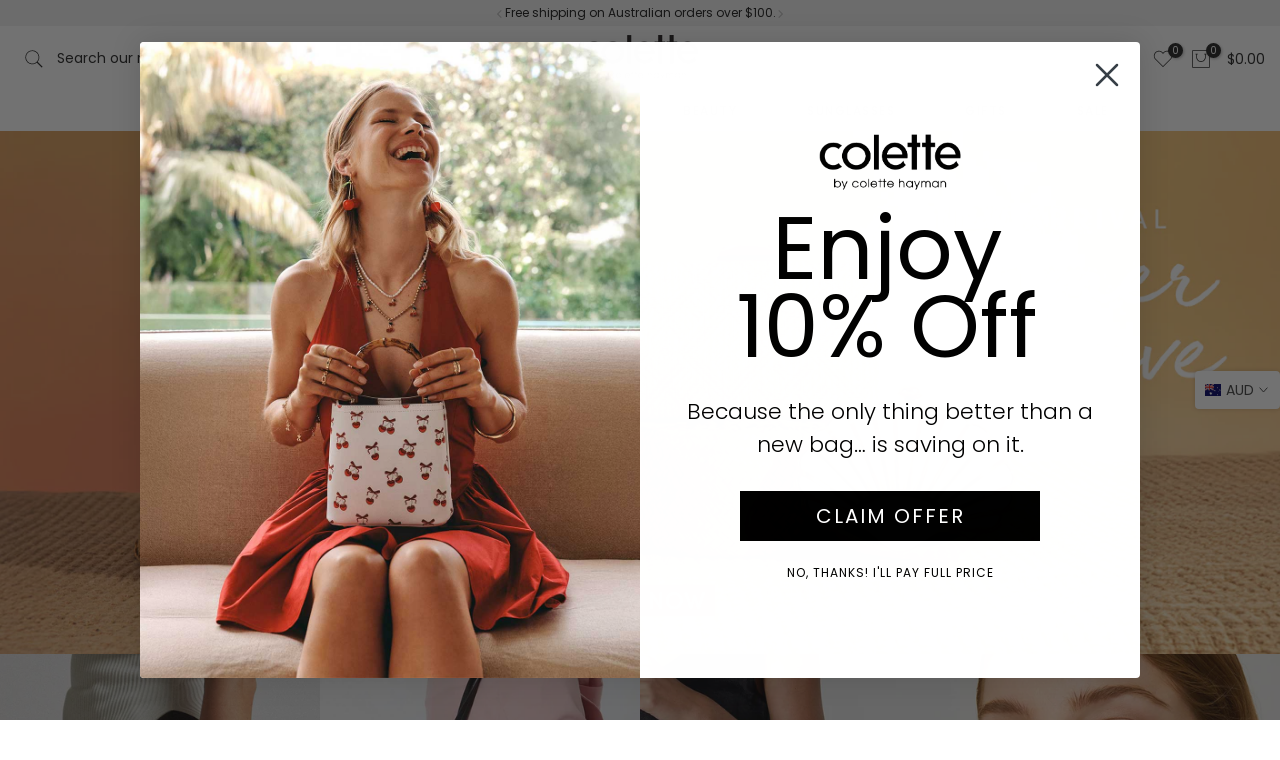

--- FILE ---
content_type: text/html; charset=utf-8
request_url: https://www.colettehayman.com.au/?section_id=search-hidden
body_size: 3111
content:
<div id="shopify-section-search-hidden" class="shopify-section"><link rel="stylesheet" href="//www.colettehayman.com.au/cdn/shop/t/371/assets/t4s-collection-products.css?v=44222880557398609701761539459" media="all">
<div class="t4s-drawer__header">
   <span class="t4s_as_title" aria-hidden="false">Search Our Site</span>
   <button class="t4s-drawer__close" data-drawer-close aria-label="Close Search"><svg class="t4s-iconsvg-close" role="presentation" viewBox="0 0 16 14"><path d="M15 0L1 14m14 0L1 0" stroke="currentColor" fill="none" fill-rule="evenodd"></path></svg></button>
</div>
<form data-frm-search action="/search" method="get" class="t4s-mini-search__frm t4s-pr" role="search">
   <input type="hidden" name="type" value="product">
   <input type="hidden" name="options[unavailable_products]" value="last">
   <input type="hidden" name="options[prefix]" value="last"><div class="t4s-mini-search__btns t4s-pr t4s-oh">
      <input data-input-search class="t4s-mini-search__input" autocomplete="off" type="text" name="q" placeholder="Search">
      <button data-submit-search class="t4s-mini-search__submit t4s-btn-loading__svg" type="submit">
         <svg class="t4s-btn-op0" viewBox="0 0 18 19" width="16"><path fill-rule="evenodd" clip-rule="evenodd" d="M11.03 11.68A5.784 5.784 0 112.85 3.5a5.784 5.784 0 018.18 8.18zm.26 1.12a6.78 6.78 0 11.72-.7l5.4 5.4a.5.5 0 11-.71.7l-5.41-5.4z" fill="currentColor"></path></svg>
         <div class="t4s-loading__spinner t4s-dn">
            <svg width="16" height="16" aria-hidden="true" focusable="false" role="presentation" class="t4s-svg__spinner" viewBox="0 0 66 66" xmlns="http://www.w3.org/2000/svg"><circle class="t4s-path" fill="none" stroke-width="6" cx="33" cy="33" r="30"></circle></svg>
         </div>
      </button>
   </div></form><div data-title-search class="t4s-mini-search__title">Need some inspiration?</div><div class="t4s-drawer__content">
   <div class="t4s-drawer__main">
      <div data-t4s-scroll-me class="t4s-drawer__scroll t4s-current-scrollbar t4s-pr-search__wrap"><div data-skeleton-search class="t4s-skeleton_wrap t4s-dn">
                 <div class="t4s-skeleton_content t4s-row t4s-row-cols-2 t4s-justify-content-center t4s-gx-lg-30 t4s-gy-lg-30 t4s-gx-md-20 t4s-gy-md-20 t4s-gx-10 t4s-gy-20"><div class="t4s-col-item t4s-col-auto">
                             <div class="t4s-row">
                                 <div class="t4s-col-12 t4s-col-item">
                                     <div class="t4s-skeleton_img"></div>
                                 </div>
                                 <div class="t4s-col-12 t4s-col-item">
                                     <div class="t4s-skeleton-txt_wrap">
                                         <div class="t4s-skeleton_txt1"></div>
                                         <div class="t4s-skeleton_txt2"></div>
                                     </div>
                                 </div>
                             </div>
                         </div><div class="t4s-col-item t4s-col-auto">
                             <div class="t4s-row">
                                 <div class="t4s-col-12 t4s-col-item">
                                     <div class="t4s-skeleton_img"></div>
                                 </div>
                                 <div class="t4s-col-12 t4s-col-item">
                                     <div class="t4s-skeleton-txt_wrap">
                                         <div class="t4s-skeleton_txt1"></div>
                                         <div class="t4s-skeleton_txt2"></div>
                                     </div>
                                 </div>
                             </div>
                         </div><div class="t4s-col-item t4s-col-auto">
                             <div class="t4s-row">
                                 <div class="t4s-col-12 t4s-col-item">
                                     <div class="t4s-skeleton_img"></div>
                                 </div>
                                 <div class="t4s-col-12 t4s-col-item">
                                     <div class="t4s-skeleton-txt_wrap">
                                         <div class="t4s-skeleton_txt1"></div>
                                         <div class="t4s-skeleton_txt2"></div>
                                     </div>
                                 </div>
                             </div>
                         </div><div class="t4s-col-item t4s-col-auto">
                             <div class="t4s-row">
                                 <div class="t4s-col-12 t4s-col-item">
                                     <div class="t4s-skeleton_img"></div>
                                 </div>
                                 <div class="t4s-col-12 t4s-col-item">
                                     <div class="t4s-skeleton-txt_wrap">
                                         <div class="t4s-skeleton_txt1"></div>
                                         <div class="t4s-skeleton_txt2"></div>
                                     </div>
                                 </div>
                             </div>
                         </div></div>
             </div>
             <div data-results-search class="t4s-row t4s-row-cols-2 t4s-justify-content-center t4s-gx-lg-30 t4s-gy-lg-30 t4s-gx-md-20 t4s-gy-md-20 t4s-gx-10 t4s-gy-20 t4s-mini-search__content t4s_ratioadapt"><div class="t4s-col-item t4s-col-auto t4s-search-fullwidth__item">
	<div class="t4s-row">
		<div class="t4s-col-12 t4s-col-item">
			<div class="t4s-search-fullwidth__image"><a class="t4s-d-block t4s-pr t4s-oh t4s_ratio t4s-bg-11" href="/products/black-megan-quilted-tote-bag-603239" style="background: url(//www.colettehayman.com.au/cdn/shop/products/black-megan-quilted-tote-bag-28408909201480.jpg?v=1635221601&width=1);--aspect-ratioapt: 0.8">
						<img class="lazyloadt4s" data-src="//www.colettehayman.com.au/cdn/shop/products/black-megan-quilted-tote-bag-28408909201480.jpg?v=1635221601&width=1" data-widths="[100,200,400,600,700,800,900,1000,1200,1400,1600]" data-optimumx="2" data-sizes="auto" src="[data-uri]" width="1600" height="2000" alt="Black Megan Quilted Tote Bag | Tote Bags">
					</a></div>
		</div>
		<div class="t4s-col-12 t4s-col-item">
			<div class="t4s-search-fullwidth__info">
				<a href="/products/black-megan-quilted-tote-bag-603239" class="t4s-d-block t4s-widget__pr-title">Black Megan Quilted Tote Bag</a><div class="t4s-widget__pr-price"data-pr-price data-product-price><span class=money>$79.99</span>
</div></div>
		</div>
	</div>
</div>

 <div class="t4s-col-item t4s-col-auto t4s-search-fullwidth__item">
	<div class="t4s-row">
		<div class="t4s-col-12 t4s-col-item">
			<div class="t4s-search-fullwidth__image"><a class="t4s-d-block t4s-pr t4s-oh t4s_ratio t4s-bg-11" href="/products/ivory-eboni-quilted-crossbody-bag-618227" style="background: url(//www.colettehayman.com.au/cdn/shop/products/ivory-eboni-quilted-crossbody-bag-28300929368136.jpg?v=1630992336&width=1);--aspect-ratioapt: 0.8">
						<img class="lazyloadt4s" data-src="//www.colettehayman.com.au/cdn/shop/products/ivory-eboni-quilted-crossbody-bag-28300929368136.jpg?v=1630992336&width=1" data-widths="[100,200,400,600,700,800,900,1000,1200,1400,1600]" data-optimumx="2" data-sizes="auto" src="[data-uri]" width="1600" height="2000" alt="Ivory Eboni Quilted Crossbody Bag | Crossbody Bags">
					</a></div>
		</div>
		<div class="t4s-col-12 t4s-col-item">
			<div class="t4s-search-fullwidth__info">
				<a href="/products/ivory-eboni-quilted-crossbody-bag-618227" class="t4s-d-block t4s-widget__pr-title">Ivory Eboni Quilted Crossbody Bag</a><div class="t4s-widget__pr-price"data-pr-price data-product-price><span class=money>$49.99</span>
</div></div>
		</div>
	</div>
</div>

 <div class="t4s-col-item t4s-col-auto t4s-search-fullwidth__item">
	<div class="t4s-row">
		<div class="t4s-col-12 t4s-col-item">
			<div class="t4s-search-fullwidth__image"><a class="t4s-d-block t4s-pr t4s-oh t4s_ratio t4s-bg-11" href="/products/taupe-eboni-quilted-crossbody-bag-643532" style="background: url(//www.colettehayman.com.au/cdn/shop/files/taupe-eboni-quilted-crossbody-bag-30132526776392.jpg?v=1703053326&width=1);--aspect-ratioapt: 0.8">
						<img class="lazyloadt4s" data-src="//www.colettehayman.com.au/cdn/shop/files/taupe-eboni-quilted-crossbody-bag-30132526776392.jpg?v=1703053326&width=1" data-widths="[100,200,400,600,700,800,900,1000,1200,1400,1600]" data-optimumx="2" data-sizes="auto" src="[data-uri]" width="1600" height="2000" alt="Colette by Colette Hayman Taupe Eboni Quilted Crossbody Bag">
					</a></div>
		</div>
		<div class="t4s-col-12 t4s-col-item">
			<div class="t4s-search-fullwidth__info">
				<a href="/products/taupe-eboni-quilted-crossbody-bag-643532" class="t4s-d-block t4s-widget__pr-title">Taupe Eboni Quilted Crossbody Bag</a><div class="t4s-widget__pr-price"data-pr-price data-product-price><span class=money>$49.99</span>
</div></div>
		</div>
	</div>
</div>

 <div class="t4s-col-item t4s-col-auto t4s-search-fullwidth__item">
	<div class="t4s-row">
		<div class="t4s-col-12 t4s-col-item">
			<div class="t4s-search-fullwidth__image"><a class="t4s-d-block t4s-pr t4s-oh t4s_ratio t4s-bg-11" href="/products/ivory-eboni-quilted-crossbody-bag-640960" style="background: url(//www.colettehayman.com.au/cdn/shop/files/ivory-eboni-quilted-crossbody-bag-29784276664392.jpg?v=1687319532&width=1);--aspect-ratioapt: 0.8">
						<img class="lazyloadt4s" data-src="//www.colettehayman.com.au/cdn/shop/files/ivory-eboni-quilted-crossbody-bag-29784276664392.jpg?v=1687319532&width=1" data-widths="[100,200,400,600,700,800,900,1000,1200,1400,1600]" data-optimumx="2" data-sizes="auto" src="[data-uri]" width="1600" height="2000" alt="Colette by Colette Hayman Ivory Eboni Quilted Crossbody Bag">
					</a></div>
		</div>
		<div class="t4s-col-12 t4s-col-item">
			<div class="t4s-search-fullwidth__info">
				<a href="/products/ivory-eboni-quilted-crossbody-bag-640960" class="t4s-d-block t4s-widget__pr-title">Ivory Eboni Quilted Crossbody Bag</a><div class="t4s-widget__pr-price"data-pr-price data-product-price><span class=money>$59.99</span>
</div></div>
		</div>
	</div>
</div>

 <div class="t4s-col-item t4s-col-auto t4s-search-fullwidth__item">
	<div class="t4s-row">
		<div class="t4s-col-12 t4s-col-item">
			<div class="t4s-search-fullwidth__image"><a class="t4s-d-block t4s-pr t4s-oh t4s_ratio t4s-bg-11" href="/products/berry-asma-buckle-quilt-top-handle-650477" style="background: url(//www.colettehayman.com.au/cdn/shop/files/650477-1.jpg?v=1762400155&width=1);--aspect-ratioapt: 0.8">
						<img class="lazyloadt4s" data-src="//www.colettehayman.com.au/cdn/shop/files/650477-1.jpg?v=1762400155&width=1" data-widths="[100,200,400,600,700,800,900,1000,1200,1400,1600]" data-optimumx="2" data-sizes="auto" src="[data-uri]" width="1600" height="2000" alt="Berry Asma Buckle Quilt Top Handle">
					</a></div>
		</div>
		<div class="t4s-col-12 t4s-col-item">
			<div class="t4s-search-fullwidth__info">
				<a href="/products/berry-asma-buckle-quilt-top-handle-650477" class="t4s-d-block t4s-widget__pr-title">Berry Asma Buckle Quilt Top Handle</a><div class="t4s-widget__pr-price"data-pr-price data-product-price><span class=money>$69.99</span>
</div></div>
		</div>
	</div>
</div>

 <div class="t4s-col-item t4s-col-auto t4s-search-fullwidth__item">
	<div class="t4s-row">
		<div class="t4s-col-12 t4s-col-item">
			<div class="t4s-search-fullwidth__image"><a class="t4s-d-block t4s-pr t4s-oh t4s_ratio t4s-bg-11" href="/products/print-peta-embroidery-wristlet-650499" style="background: url(//www.colettehayman.com.au/cdn/shop/files/650499-1.jpg?v=1762400442&width=1);--aspect-ratioapt: 0.8">
						<img class="lazyloadt4s" data-src="//www.colettehayman.com.au/cdn/shop/files/650499-1.jpg?v=1762400442&width=1" data-widths="[100,200,400,600,700,800,900,1000,1200,1400,1600]" data-optimumx="2" data-sizes="auto" src="[data-uri]" width="1600" height="2000" alt="Print Peta Embroidery Wristlet">
					</a></div>
		</div>
		<div class="t4s-col-12 t4s-col-item">
			<div class="t4s-search-fullwidth__info">
				<a href="/products/print-peta-embroidery-wristlet-650499" class="t4s-d-block t4s-widget__pr-title">Print Peta Embroidery Wristlet</a><div class="t4s-widget__pr-price"data-pr-price data-product-price><span class=money>$39.99</span>
</div></div>
		</div>
	</div>
</div>

 <div class="t4s-col-item t4s-col-auto t4s-search-fullwidth__item">
	<div class="t4s-row">
		<div class="t4s-col-12 t4s-col-item">
			<div class="t4s-search-fullwidth__image"><a class="t4s-d-block t4s-pr t4s-oh t4s_ratio t4s-bg-11" href="/products/grey-malia-quilt-crossbody-650476" style="background: url(//www.colettehayman.com.au/cdn/shop/files/650476-1.jpg?v=1762400113&width=1);--aspect-ratioapt: 0.8">
						<img class="lazyloadt4s" data-src="//www.colettehayman.com.au/cdn/shop/files/650476-1.jpg?v=1762400113&width=1" data-widths="[100,200,400,600,700,800,900,1000,1200,1400,1600]" data-optimumx="2" data-sizes="auto" src="[data-uri]" width="1600" height="2000" alt="Grey Malia Quilt Crossbody">
					</a></div>
		</div>
		<div class="t4s-col-12 t4s-col-item">
			<div class="t4s-search-fullwidth__info">
				<a href="/products/grey-malia-quilt-crossbody-650476" class="t4s-d-block t4s-widget__pr-title">Grey Malia Quilt Crossbody</a><div class="t4s-widget__pr-price"data-pr-price data-product-price><span class=money>$59.99</span>
</div></div>
		</div>
	</div>
</div>

 <div class="t4s-col-item t4s-col-auto t4s-search-fullwidth__item">
	<div class="t4s-row">
		<div class="t4s-col-12 t4s-col-item">
			<div class="t4s-search-fullwidth__image"><a class="t4s-d-block t4s-pr t4s-oh t4s_ratio t4s-bg-11" href="/products/ivory-asma-buckle-quilt-top-handle-650478" style="background: url(//www.colettehayman.com.au/cdn/shop/files/650478-1.jpg?v=1762400183&width=1);--aspect-ratioapt: 0.8">
						<img class="lazyloadt4s" data-src="//www.colettehayman.com.au/cdn/shop/files/650478-1.jpg?v=1762400183&width=1" data-widths="[100,200,400,600,700,800,900,1000,1200,1400,1600]" data-optimumx="2" data-sizes="auto" src="[data-uri]" width="1600" height="2000" alt="Ivory Asma Buckle Quilt Top Handle">
					</a></div>
		</div>
		<div class="t4s-col-12 t4s-col-item">
			<div class="t4s-search-fullwidth__info">
				<a href="/products/ivory-asma-buckle-quilt-top-handle-650478" class="t4s-d-block t4s-widget__pr-title">Ivory Asma Buckle Quilt Top Handle</a><div class="t4s-widget__pr-price"data-pr-price data-product-price><span class=money>$69.99</span>
</div></div>
		</div>
	</div>
</div>

 <div class="t4s-col-item t4s-col-auto t4s-search-fullwidth__item">
	<div class="t4s-row">
		<div class="t4s-col-12 t4s-col-item">
			<div class="t4s-search-fullwidth__image"><a class="t4s-d-block t4s-pr t4s-oh t4s_ratio t4s-bg-11" href="/products/berry-zara-slouch-quilt-tote-650473" style="background: url(//www.colettehayman.com.au/cdn/shop/files/650473-1.jpg?v=1762399467&width=1);--aspect-ratioapt: 0.8">
						<img class="lazyloadt4s" data-src="//www.colettehayman.com.au/cdn/shop/files/650473-1.jpg?v=1762399467&width=1" data-widths="[100,200,400,600,700,800,900,1000,1200,1400,1600]" data-optimumx="2" data-sizes="auto" src="[data-uri]" width="1600" height="2000" alt="Berry Zara Slouch Quilt Tote">
					</a></div>
		</div>
		<div class="t4s-col-12 t4s-col-item">
			<div class="t4s-search-fullwidth__info">
				<a href="/products/berry-zara-slouch-quilt-tote-650473" class="t4s-d-block t4s-widget__pr-title">Berry Zara Slouch Quilt Tote</a><div class="t4s-widget__pr-price"data-pr-price data-product-price><span class=money>$79.99</span>
</div></div>
		</div>
	</div>
</div>

 <div class="t4s-col-item t4s-col-auto t4s-search-fullwidth__item">
	<div class="t4s-row">
		<div class="t4s-col-12 t4s-col-item">
			<div class="t4s-search-fullwidth__image"><a class="t4s-d-block t4s-pr t4s-oh t4s_ratio t4s-bg-11" href="/products/red-zion-quilt-crossbody-bag-650010" style="background: url(//www.colettehayman.com.au/cdn/shop/files/650010-1.jpg?v=1759977847&width=1);--aspect-ratioapt: 0.8">
						<img class="lazyloadt4s" data-src="//www.colettehayman.com.au/cdn/shop/files/650010-1.jpg?v=1759977847&width=1" data-widths="[100,200,400,600,700,800,900,1000,1200,1400,1600]" data-optimumx="2" data-sizes="auto" src="[data-uri]" width="1600" height="2000" alt="Red Zion Quilt Crossbody Bag">
					</a></div>
		</div>
		<div class="t4s-col-12 t4s-col-item">
			<div class="t4s-search-fullwidth__info">
				<a href="/products/red-zion-quilt-crossbody-bag-650010" class="t4s-d-block t4s-widget__pr-title">Red Zion Quilt Crossbody Bag</a><div class="t4s-widget__pr-price"data-pr-price data-product-price><span class=money>$59.99</span>
</div></div>
		</div>
	</div>
</div>

 <div class="t4s-col-item t4s-col-auto t4s-search-fullwidth__item">
	<div class="t4s-row">
		<div class="t4s-col-12 t4s-col-item">
			<div class="t4s-search-fullwidth__image"><a class="t4s-d-block t4s-pr t4s-oh t4s_ratio t4s-bg-11" href="/products/berry-malia-quilt-crossbody-650475" style="background: url(//www.colettehayman.com.au/cdn/shop/files/650475-1.jpg?v=1762400073&width=1);--aspect-ratioapt: 0.8">
						<img class="lazyloadt4s" data-src="//www.colettehayman.com.au/cdn/shop/files/650475-1.jpg?v=1762400073&width=1" data-widths="[100,200,400,600,700,800,900,1000,1200,1400,1600]" data-optimumx="2" data-sizes="auto" src="[data-uri]" width="1600" height="2000" alt="Berry Malia Quilt Crossbody">
					</a></div>
		</div>
		<div class="t4s-col-12 t4s-col-item">
			<div class="t4s-search-fullwidth__info">
				<a href="/products/berry-malia-quilt-crossbody-650475" class="t4s-d-block t4s-widget__pr-title">Berry Malia Quilt Crossbody</a><div class="t4s-widget__pr-price"data-pr-price data-product-price><span class=money>$59.99</span>
</div></div>
		</div>
	</div>
</div>

 <div class="t4s-col-item t4s-col-auto t4s-search-fullwidth__item">
	<div class="t4s-row">
		<div class="t4s-col-12 t4s-col-item">
			<div class="t4s-search-fullwidth__image"><a class="t4s-d-block t4s-pr t4s-oh t4s_ratio t4s-bg-11" href="/products/berry-greta-quilt-wallet-650484" style="background: url(//www.colettehayman.com.au/cdn/shop/files/650484-1.jpg?v=1762483941&width=1);--aspect-ratioapt: 0.8">
						<img class="lazyloadt4s" data-src="//www.colettehayman.com.au/cdn/shop/files/650484-1.jpg?v=1762483941&width=1" data-widths="[100,200,400,600,700,800,900,1000,1200,1400,1600]" data-optimumx="2" data-sizes="auto" src="[data-uri]" width="1600" height="2000" alt="Berry Greta Quilt Wallet">
					</a></div>
		</div>
		<div class="t4s-col-12 t4s-col-item">
			<div class="t4s-search-fullwidth__info">
				<a href="/products/berry-greta-quilt-wallet-650484" class="t4s-d-block t4s-widget__pr-title">Berry Greta Quilt Wallet</a><div class="t4s-widget__pr-price"data-pr-price data-product-price><span class=money>$34.99</span>
</div></div>
		</div>
	</div>
</div>

 <div class="t4s-col-item t4s-col-auto t4s-search-fullwidth__item">
	<div class="t4s-row">
		<div class="t4s-col-12 t4s-col-item">
			<div class="t4s-search-fullwidth__image"><a class="t4s-d-block t4s-pr t4s-oh t4s_ratio t4s-bg-11" href="/products/grey-greta-quilt-wallet-650485" style="background: url(//www.colettehayman.com.au/cdn/shop/files/650485-1.jpg?v=1762484626&width=1);--aspect-ratioapt: 0.8">
						<img class="lazyloadt4s" data-src="//www.colettehayman.com.au/cdn/shop/files/650485-1.jpg?v=1762484626&width=1" data-widths="[100,200,400,600,700,800,900,1000,1200,1400,1600]" data-optimumx="2" data-sizes="auto" src="[data-uri]" width="1600" height="2000" alt="Grey Greta Quilt Wallet">
					</a></div>
		</div>
		<div class="t4s-col-12 t4s-col-item">
			<div class="t4s-search-fullwidth__info">
				<a href="/products/grey-greta-quilt-wallet-650485" class="t4s-d-block t4s-widget__pr-title">Grey Greta Quilt Wallet</a><div class="t4s-widget__pr-price"data-pr-price data-product-price><span class=money>$34.99</span>
</div></div>
		</div>
	</div>
</div>

 <div class="t4s-col-item t4s-col-auto t4s-search-fullwidth__item">
	<div class="t4s-row">
		<div class="t4s-col-12 t4s-col-item">
			<div class="t4s-search-fullwidth__image"><a class="t4s-d-block t4s-pr t4s-oh t4s_ratio t4s-bg-11" href="/products/berry-gina-quilt-crossbody-650465" style="background: url(//www.colettehayman.com.au/cdn/shop/files/650465-1.jpg?v=1762398609&width=1);--aspect-ratioapt: 0.8">
						<img class="lazyloadt4s" data-src="//www.colettehayman.com.au/cdn/shop/files/650465-1.jpg?v=1762398609&width=1" data-widths="[100,200,400,600,700,800,900,1000,1200,1400,1600]" data-optimumx="2" data-sizes="auto" src="[data-uri]" width="1600" height="2000" alt="Berry Gina Quilt Crossbody">
					</a></div>
		</div>
		<div class="t4s-col-12 t4s-col-item">
			<div class="t4s-search-fullwidth__info">
				<a href="/products/berry-gina-quilt-crossbody-650465" class="t4s-d-block t4s-widget__pr-title">Berry Gina Quilt Crossbody</a><div class="t4s-widget__pr-price"data-pr-price data-product-price><span class=money>$89.99</span>
</div></div>
		</div>
	</div>
</div>

 <div class="t4s-col-item t4s-col-auto t4s-search-fullwidth__item">
	<div class="t4s-row">
		<div class="t4s-col-12 t4s-col-item">
			<div class="t4s-search-fullwidth__image"><a class="t4s-d-block t4s-pr t4s-oh t4s_ratio t4s-bg-11" href="/products/grey-gina-quilt-crossbody-650466" style="background: url(//www.colettehayman.com.au/cdn/shop/files/650466-1_d1f48918-d0ff-4de4-941b-cf9d80f86e70.jpg?v=1762407563&width=1);--aspect-ratioapt: 0.8">
						<img class="lazyloadt4s" data-src="//www.colettehayman.com.au/cdn/shop/files/650466-1_d1f48918-d0ff-4de4-941b-cf9d80f86e70.jpg?v=1762407563&width=1" data-widths="[100,200,400,600,700,800,900,1000,1200,1400,1600]" data-optimumx="2" data-sizes="auto" src="[data-uri]" width="768" height="960" alt="Grey Gina Quilt Crossbody">
					</a></div>
		</div>
		<div class="t4s-col-12 t4s-col-item">
			<div class="t4s-search-fullwidth__info">
				<a href="/products/grey-gina-quilt-crossbody-650466" class="t4s-d-block t4s-widget__pr-title">Grey Gina Quilt Crossbody</a><div class="t4s-widget__pr-price"data-pr-price data-product-price><span class=money>$89.99</span>
</div></div>
		</div>
	</div>
</div>

 <div class="t4s-col-item t4s-col-auto t4s-search-fullwidth__item">
	<div class="t4s-row">
		<div class="t4s-col-12 t4s-col-item">
			<div class="t4s-search-fullwidth__image"><a class="t4s-d-block t4s-pr t4s-oh t4s_ratio t4s-bg-11" href="/products/grey-zara-slouch-quilt-tote-650474" style="background: url(//www.colettehayman.com.au/cdn/shop/files/650474-5_32ccba04-2e4d-4fd4-9c6c-f00c0041b955.jpg?v=1762405797&width=1);--aspect-ratioapt: 0.8">
						<img class="lazyloadt4s" data-src="//www.colettehayman.com.au/cdn/shop/files/650474-5_32ccba04-2e4d-4fd4-9c6c-f00c0041b955.jpg?v=1762405797&width=1" data-widths="[100,200,400,600,700,800,900,1000,1200,1400,1600]" data-optimumx="2" data-sizes="auto" src="[data-uri]" width="1600" height="2000" alt="Grey Zara Slouch Quilt Tote">
					</a></div>
		</div>
		<div class="t4s-col-12 t4s-col-item">
			<div class="t4s-search-fullwidth__info">
				<a href="/products/grey-zara-slouch-quilt-tote-650474" class="t4s-d-block t4s-widget__pr-title">Grey Zara Slouch Quilt Tote</a><div class="t4s-widget__pr-price"data-pr-price data-product-price><span class=money>$79.99</span>
</div></div>
		</div>
	</div>
</div>

 </div></div>
   </div><div data-viewAll-search class="t4s-drawer__bottom">
            <a href="/collections/bags" class="t4s-mini-search__viewAll t4s-d-block">View All <svg width="16" xmlns="http://www.w3.org/2000/svg" viewBox="0 0 32 32"><path d="M 18.71875 6.78125 L 17.28125 8.21875 L 24.0625 15 L 4 15 L 4 17 L 24.0625 17 L 17.28125 23.78125 L 18.71875 25.21875 L 27.21875 16.71875 L 27.90625 16 L 27.21875 15.28125 Z"/></svg></a>
         </div></div></div>

--- FILE ---
content_type: text/css
request_url: https://www.colettehayman.com.au/cdn/shop/t/371/assets/t4s-slideshow.css?v=23583139212522822831761539486
body_size: -288
content:
.t4s-content-wrap.t4s-container{margin:0 auto;left:0;right:0}.t4s-slideshow-item{background-color:var(--slide-bg-color)}.t4s-slideshow-inner>a:after{content:"";position:absolute;top:0;left:0;width:100%;height:100%;pointer-events:none;background-color:var(--bg-overlay)}.t4s-slide__zoom-out{transform:scale(1.2);transition:4s}.is-selected .t4s-slide__zoom-out.lazyloadt4sed{transform:scale(1)}.t4s-slide__zoom-in{transform:scale(1);transition:4s}.is-selected .t4s-slide__zoom-in.lazyloadt4sNative,.is-selected .t4s-slide__zoom-in.lazyloadt4sed{transform:scale(1.2)}.t4s-slide__move-to-left{transform:translate(200px);opacity:0;transition:none}.is-selected .t4s-slide__move-to-left.lazyloadt4sNative,.is-selected .t4s-slide__move-to-left.lazyloadt4sed{opacity:1;transform:translate(0);transition:.5s}.t4s-slide__move-to-right{transform:translate(-200px);opacity:0;transition:none}.is-selected .t4s-slide__move-to-right.lazyloadt4sNative,.is-selected .t4s-slide__move-to-right.lazyloadt4sed{opacity:1;transform:translate(0);transition:.5s}.t4s-slide__move-to-top{transform:translateY(200px);opacity:0;transition:none}.is-selected .t4s-slide__move-to-top.lazyloadt4sNative,.is-selected .t4s-slide__move-to-top.lazyloadt4sed{opacity:1;transform:translateY(0);transition:.5s}.t4s-slide__move-to-bottom{transform:translateY(-200px);opacity:0;transition:none}.is-selected .t4s-slide__move-to-bottom.lazyloadt4sNative,.is-selected .t4s-slide__move-to-bottom.lazyloadt4sed{opacity:1;transform:translateY(0);transition:.5s}.t4s-slideshow .flickityt4s-page-dots{position:absolute;bottom:10px}.t4s-slideshow.t4s-flicky-slider.t4s-dots-style-br-outline .flickityt4s-page-dots,.t4s-slideshow.t4s-flicky-slider.t4s-dots-style-br-outline2 .flickityt4s-page-dots{bottom:20px}@media (min-width: 768px){.t4s-slideshow .flickityt4s-page-dots{bottom:20px}.t4s-slideshow.t4s-flicky-slider.t4s-dots-style-br-outline .flickityt4s-page-dots,.t4s-slideshow.t4s-flicky-slider.t4s-dots-style-br-outline2 .flickityt4s-page-dots{bottom:40px}}
/*# sourceMappingURL=/cdn/shop/t/371/assets/t4s-slideshow.css.map?v=23583139212522822831761539486 */


--- FILE ---
content_type: text/javascript
request_url: https://www.colettehayman.com.au/cdn/shop/t/371/assets/colette.js?v=27285835612092960791761539413
body_size: 6119
content:
!function(t){var e={};function n(r){if(e[r])return e[r].exports;var o=e[r]={i:r,l:!1,exports:{}};return t[r].call(o.exports,o,o.exports,n),o.l=!0,o.exports}n.m=t,n.c=e,n.d=function(t,e,r){n.o(t,e)||Object.defineProperty(t,e,{enumerable:!0,get:r})},n.r=function(t){"undefined"!=typeof Symbol&&Symbol.toStringTag&&Object.defineProperty(t,Symbol.toStringTag,{value:"Module"}),Object.defineProperty(t,"__esModule",{value:!0})},n.t=function(t,e){if(1&e&&(t=n(t)),8&e)return t;if(4&e&&"object"==typeof t&&t&&t.__esModule)return t;var r=Object.create(null);if(n.r(r),Object.defineProperty(r,"default",{enumerable:!0,value:t}),2&e&&"string"!=typeof t)for(var o in t)n.d(r,o,function(e){return t[e]}.bind(null,o));return r},n.n=function(t){var e=t&&t.__esModule?function(){return t.default}:function(){return t};return n.d(e,"a",e),e},n.o=function(t,e){return Object.prototype.hasOwnProperty.call(t,e)},n.p="/",n(n.s=7)}([function(t,e,n){"use strict";e.a=function(t){var e=this.constructor;return this.then(function(n){return e.resolve(t()).then(function(){return n})},function(n){return e.resolve(t()).then(function(){return e.reject(n)})})}},function(t,e){var n;n=function(){return this}();try{n=n||new Function("return this")()}catch(t){"object"==typeof window&&(n=window)}t.exports=n},function(t,e,n){"use strict";(function(t){var r=n(0),o=setTimeout;function i(){}function s(t){if(!(this instanceof s))throw new TypeError("Promises must be constructed via new");if("function"!=typeof t)throw new TypeError("not a function");this._state=0,this._handled=!1,this._value=void 0,this._deferreds=[],d(t,this)}function a(t,e){for(;3===t._state;)t=t._value;0!==t._state?(t._handled=!0,s._immediateFn(function(){var n=1===t._state?e.onFulfilled:e.onRejected;if(null!==n){var r;try{r=n(t._value)}catch(t){return void u(e.promise,t)}c(e.promise,r)}else(1===t._state?c:u)(e.promise,t._value)})):t._deferreds.push(e)}function c(t,e){try{if(e===t)throw new TypeError("A promise cannot be resolved with itself.");if(e&&("object"==typeof e||"function"==typeof e)){var n=e.then;if(e instanceof s)return t._state=3,t._value=e,void l(t);if("function"==typeof n)return void d((r=n,o=e,function(){r.apply(o,arguments)}),t)}t._state=1,t._value=e,l(t)}catch(e){u(t,e)}var r,o}function u(t,e){t._state=2,t._value=e,l(t)}function l(t){2===t._state&&0===t._deferreds.length&&s._immediateFn(function(){t._handled||s._unhandledRejectionFn(t._value)});for(var e=0,n=t._deferreds.length;e<n;e++)a(t,t._deferreds[e]);t._deferreds=null}function f(t,e,n){this.onFulfilled="function"==typeof t?t:null,this.onRejected="function"==typeof e?e:null,this.promise=n}function d(t,e){var n=!1;try{t(function(t){n||(n=!0,c(e,t))},function(t){n||(n=!0,u(e,t))})}catch(t){if(n)return;n=!0,u(e,t)}}s.prototype.catch=function(t){return this.then(null,t)},s.prototype.then=function(t,e){var n=new this.constructor(i);return a(this,new f(t,e,n)),n},s.prototype.finally=r.a,s.all=function(t){return new s(function(e,n){if(!t||void 0===t.length)throw new TypeError("Promise.all accepts an array");var r=Array.prototype.slice.call(t);if(0===r.length)return e([]);var o=r.length;function i(t,s){try{if(s&&("object"==typeof s||"function"==typeof s)){var a=s.then;if("function"==typeof a)return void a.call(s,function(e){i(t,e)},n)}r[t]=s,0==--o&&e(r)}catch(t){n(t)}}for(var s=0;s<r.length;s++)i(s,r[s])})},s.resolve=function(t){return t&&"object"==typeof t&&t.constructor===s?t:new s(function(e){e(t)})},s.reject=function(t){return new s(function(e,n){n(t)})},s.race=function(t){return new s(function(e,n){for(var r=0,o=t.length;r<o;r++)t[r].then(e,n)})},s._immediateFn="function"==typeof t&&function(e){t(e)}||function(t){o(t,0)},s._unhandledRejectionFn=function(t){"undefined"!=typeof console&&console&&console.warn("Possible Unhandled Promise Rejection:",t)},e.a=s}).call(this,n(4).setImmediate)},function(t,e,n){"use strict";(function(t){var e=n(2),r=n(0),o=function(){if("undefined"!=typeof self)return self;if("undefined"!=typeof window)return window;if(void 0!==t)return t;throw new Error("unable to locate global object")}();"Promise"in o?o.Promise.prototype.finally||(o.Promise.prototype.finally=r.a):o.Promise=e.a}).call(this,n(1))},function(t,e,n){(function(t){var r=void 0!==t&&t||"undefined"!=typeof self&&self||window,o=Function.prototype.apply;function i(t,e){this._id=t,this._clearFn=e}e.setTimeout=function(){return new i(o.call(setTimeout,r,arguments),clearTimeout)},e.setInterval=function(){return new i(o.call(setInterval,r,arguments),clearInterval)},e.clearTimeout=e.clearInterval=function(t){t&&t.close()},i.prototype.unref=i.prototype.ref=function(){},i.prototype.close=function(){this._clearFn.call(r,this._id)},e.enroll=function(t,e){clearTimeout(t._idleTimeoutId),t._idleTimeout=e},e.unenroll=function(t){clearTimeout(t._idleTimeoutId),t._idleTimeout=-1},e._unrefActive=e.active=function(t){clearTimeout(t._idleTimeoutId);var e=t._idleTimeout;e>=0&&(t._idleTimeoutId=setTimeout(function(){t._onTimeout&&t._onTimeout()},e))},n(5),e.setImmediate="undefined"!=typeof self&&self.setImmediate||void 0!==t&&t.setImmediate||this&&this.setImmediate,e.clearImmediate="undefined"!=typeof self&&self.clearImmediate||void 0!==t&&t.clearImmediate||this&&this.clearImmediate}).call(this,n(1))},function(t,e,n){(function(t,e){!function(t,n){"use strict";if(!t.setImmediate){var r,o,i,s,a,c=1,u={},l=!1,f=t.document,d=Object.getPrototypeOf&&Object.getPrototypeOf(t);d=d&&d.setTimeout?d:t,"[object process]"==={}.toString.call(t.process)?r=function(t){e.nextTick(function(){p(t)})}:!function(){if(t.postMessage&&!t.importScripts){var e=!0,n=t.onmessage;return t.onmessage=function(){e=!1},t.postMessage("","*"),t.onmessage=n,e}}()?t.MessageChannel?((i=new MessageChannel).port1.onmessage=function(t){p(t.data)},r=function(t){i.port2.postMessage(t)}):f&&"onreadystatechange"in f.createElement("script")?(o=f.documentElement,r=function(t){var e=f.createElement("script");e.onreadystatechange=function(){p(t),e.onreadystatechange=null,o.removeChild(e),e=null},o.appendChild(e)}):r=function(t){setTimeout(p,0,t)}:(s="setImmediate$"+Math.random()+"$",a=function(e){e.source===t&&"string"==typeof e.data&&0===e.data.indexOf(s)&&p(+e.data.slice(s.length))},t.addEventListener?t.addEventListener("message",a,!1):t.attachEvent("onmessage",a),r=function(e){t.postMessage(s+e,"*")}),d.setImmediate=function(t){"function"!=typeof t&&(t=new Function(""+t));for(var e=new Array(arguments.length-1),n=0;n<e.length;n++)e[n]=arguments[n+1];var o={callback:t,args:e};return u[c]=o,r(c),c++},d.clearImmediate=h}function h(t){delete u[t]}function p(t){if(l)setTimeout(p,0,t);else{var e=u[t];if(e){l=!0;try{!function(t){var e=t.callback,r=t.args;switch(r.length){case 0:e();break;case 1:e(r[0]);break;case 2:e(r[0],r[1]);break;case 3:e(r[0],r[1],r[2]);break;default:e.apply(n,r)}}(e)}finally{h(t),l=!1}}}}}("undefined"==typeof self?void 0===t?this:t:self)}).call(this,n(1),n(6))},function(t,e){var n,r,o=t.exports={};function i(){throw new Error("setTimeout has not been defined")}function s(){throw new Error("clearTimeout has not been defined")}function a(t){if(n===setTimeout)return setTimeout(t,0);if((n===i||!n)&&setTimeout)return n=setTimeout,setTimeout(t,0);try{return n(t,0)}catch(e){try{return n.call(null,t,0)}catch(e){return n.call(this,t,0)}}}!function(){try{n="function"==typeof setTimeout?setTimeout:i}catch(t){n=i}try{r="function"==typeof clearTimeout?clearTimeout:s}catch(t){r=s}}();var c,u=[],l=!1,f=-1;function d(){l&&c&&(l=!1,c.length?u=c.concat(u):f=-1,u.length&&h())}function h(){if(!l){var t=a(d);l=!0;for(var e=u.length;e;){for(c=u,u=[];++f<e;)c&&c[f].run();f=-1,e=u.length}c=null,l=!1,function(t){if(r===clearTimeout)return clearTimeout(t);if((r===s||!r)&&clearTimeout)return r=clearTimeout,clearTimeout(t);try{r(t)}catch(e){try{return r.call(null,t)}catch(e){return r.call(this,t)}}}(t)}}function p(t,e){this.fun=t,this.array=e}function m(){}o.nextTick=function(t){var e=new Array(arguments.length-1);if(arguments.length>1)for(var n=1;n<arguments.length;n++)e[n-1]=arguments[n];u.push(new p(t,e)),1!==u.length||l||a(h)},p.prototype.run=function(){this.fun.apply(null,this.array)},o.title="browser",o.browser=!0,o.env={},o.argv=[],o.version="",o.versions={},o.on=m,o.addListener=m,o.once=m,o.off=m,o.removeListener=m,o.removeAllListeners=m,o.emit=m,o.prependListener=m,o.prependOnceListener=m,o.listeners=function(t){return[]},o.binding=function(t){throw new Error("process.binding is not supported")},o.cwd=function(){return"/"},o.chdir=function(t){throw new Error("process.chdir is not supported")},o.umask=function(){return 0}},function(t,e,n){"use strict";n.r(e);n(3);var r={searchParams:"URLSearchParams"in self,iterable:"Symbol"in self&&"iterator"in Symbol,blob:"FileReader"in self&&"Blob"in self&&function(){try{return new Blob,!0}catch(t){return!1}}(),formData:"FormData"in self,arrayBuffer:"ArrayBuffer"in self};if(r.arrayBuffer)var o=["[object Int8Array]","[object Uint8Array]","[object Uint8ClampedArray]","[object Int16Array]","[object Uint16Array]","[object Int32Array]","[object Uint32Array]","[object Float32Array]","[object Float64Array]"],i=ArrayBuffer.isView||function(t){return t&&o.indexOf(Object.prototype.toString.call(t))>-1};function s(t){if("string"!=typeof t&&(t=String(t)),/[^a-z0-9\-#$%&'*+.^_`|~]/i.test(t))throw new TypeError("Invalid character in header field name");return t.toLowerCase()}function a(t){return"string"!=typeof t&&(t=String(t)),t}function c(t){var e={next:function(){var e=t.shift();return{done:void 0===e,value:e}}};return r.iterable&&(e[Symbol.iterator]=function(){return e}),e}function u(t){this.map={},t instanceof u?t.forEach(function(t,e){this.append(e,t)},this):Array.isArray(t)?t.forEach(function(t){this.append(t[0],t[1])},this):t&&Object.getOwnPropertyNames(t).forEach(function(e){this.append(e,t[e])},this)}function l(t){if(t.bodyUsed)return Promise.reject(new TypeError("Already read"));t.bodyUsed=!0}function f(t){return new Promise(function(e,n){t.onload=function(){e(t.result)},t.onerror=function(){n(t.error)}})}function d(t){var e=new FileReader,n=f(e);return e.readAsArrayBuffer(t),n}function h(t){if(t.slice)return t.slice(0);var e=new Uint8Array(t.byteLength);return e.set(new Uint8Array(t)),e.buffer}function p(){return this.bodyUsed=!1,this._initBody=function(t){var e;this._bodyInit=t,t?"string"==typeof t?this._bodyText=t:r.blob&&Blob.prototype.isPrototypeOf(t)?this._bodyBlob=t:r.formData&&FormData.prototype.isPrototypeOf(t)?this._bodyFormData=t:r.searchParams&&URLSearchParams.prototype.isPrototypeOf(t)?this._bodyText=t.toString():r.arrayBuffer&&r.blob&&((e=t)&&DataView.prototype.isPrototypeOf(e))?(this._bodyArrayBuffer=h(t.buffer),this._bodyInit=new Blob([this._bodyArrayBuffer])):r.arrayBuffer&&(ArrayBuffer.prototype.isPrototypeOf(t)||i(t))?this._bodyArrayBuffer=h(t):this._bodyText=t=Object.prototype.toString.call(t):this._bodyText="",this.headers.get("content-type")||("string"==typeof t?this.headers.set("content-type","text/plain;charset=UTF-8"):this._bodyBlob&&this._bodyBlob.type?this.headers.set("content-type",this._bodyBlob.type):r.searchParams&&URLSearchParams.prototype.isPrototypeOf(t)&&this.headers.set("content-type","application/x-www-form-urlencoded;charset=UTF-8"))},r.blob&&(this.blob=function(){var t=l(this);if(t)return t;if(this._bodyBlob)return Promise.resolve(this._bodyBlob);if(this._bodyArrayBuffer)return Promise.resolve(new Blob([this._bodyArrayBuffer]));if(this._bodyFormData)throw new Error("could not read FormData body as blob");return Promise.resolve(new Blob([this._bodyText]))},this.arrayBuffer=function(){return this._bodyArrayBuffer?l(this)||Promise.resolve(this._bodyArrayBuffer):this.blob().then(d)}),this.text=function(){var t,e,n,r=l(this);if(r)return r;if(this._bodyBlob)return t=this._bodyBlob,e=new FileReader,n=f(e),e.readAsText(t),n;if(this._bodyArrayBuffer)return Promise.resolve(function(t){for(var e=new Uint8Array(t),n=new Array(e.length),r=0;r<e.length;r++)n[r]=String.fromCharCode(e[r]);return n.join("")}(this._bodyArrayBuffer));if(this._bodyFormData)throw new Error("could not read FormData body as text");return Promise.resolve(this._bodyText)},r.formData&&(this.formData=function(){return this.text().then(b)}),this.json=function(){return this.text().then(JSON.parse)},this}u.prototype.append=function(t,e){t=s(t),e=a(e);var n=this.map[t];this.map[t]=n?n+", "+e:e},u.prototype.delete=function(t){delete this.map[s(t)]},u.prototype.get=function(t){return t=s(t),this.has(t)?this.map[t]:null},u.prototype.has=function(t){return this.map.hasOwnProperty(s(t))},u.prototype.set=function(t,e){this.map[s(t)]=a(e)},u.prototype.forEach=function(t,e){for(var n in this.map)this.map.hasOwnProperty(n)&&t.call(e,this.map[n],n,this)},u.prototype.keys=function(){var t=[];return this.forEach(function(e,n){t.push(n)}),c(t)},u.prototype.values=function(){var t=[];return this.forEach(function(e){t.push(e)}),c(t)},u.prototype.entries=function(){var t=[];return this.forEach(function(e,n){t.push([n,e])}),c(t)},r.iterable&&(u.prototype[Symbol.iterator]=u.prototype.entries);var m=["DELETE","GET","HEAD","OPTIONS","POST","PUT"];function y(t,e){var n,r,o=(e=e||{}).body;if(t instanceof y){if(t.bodyUsed)throw new TypeError("Already read");this.url=t.url,this.credentials=t.credentials,e.headers||(this.headers=new u(t.headers)),this.method=t.method,this.mode=t.mode,this.signal=t.signal,o||null==t._bodyInit||(o=t._bodyInit,t.bodyUsed=!0)}else this.url=String(t);if(this.credentials=e.credentials||this.credentials||"same-origin",!e.headers&&this.headers||(this.headers=new u(e.headers)),this.method=(n=e.method||this.method||"GET",r=n.toUpperCase(),m.indexOf(r)>-1?r:n),this.mode=e.mode||this.mode||null,this.signal=e.signal||this.signal,this.referrer=null,("GET"===this.method||"HEAD"===this.method)&&o)throw new TypeError("Body not allowed for GET or HEAD requests");this._initBody(o)}function b(t){var e=new FormData;return t.trim().split("&").forEach(function(t){if(t){var n=t.split("="),r=n.shift().replace(/\+/g," "),o=n.join("=").replace(/\+/g," ");e.append(decodeURIComponent(r),decodeURIComponent(o))}}),e}function _(t,e){e||(e={}),this.type="default",this.status=void 0===e.status?200:e.status,this.ok=this.status>=200&&this.status<300,this.statusText="statusText"in e?e.statusText:"OK",this.headers=new u(e.headers),this.url=e.url||"",this._initBody(t)}y.prototype.clone=function(){return new y(this,{body:this._bodyInit})},p.call(y.prototype),p.call(_.prototype),_.prototype.clone=function(){return new _(this._bodyInit,{status:this.status,statusText:this.statusText,headers:new u(this.headers),url:this.url})},_.error=function(){var t=new _(null,{status:0,statusText:""});return t.type="error",t};var g=[301,302,303,307,308];_.redirect=function(t,e){if(-1===g.indexOf(e))throw new RangeError("Invalid status code");return new _(null,{status:e,headers:{location:t}})};var v=self.DOMException;try{new v}catch(t){(v=function(t,e){this.message=t,this.name=e;var n=Error(t);this.stack=n.stack}).prototype=Object.create(Error.prototype),v.prototype.constructor=v}function w(t,e){return new Promise(function(n,o){var i=new y(t,e);if(i.signal&&i.signal.aborted)return o(new v("Aborted","AbortError"));var s=new XMLHttpRequest;function a(){s.abort()}s.onload=function(){var t,e,r={status:s.status,statusText:s.statusText,headers:(t=s.getAllResponseHeaders()||"",e=new u,t.replace(/\r?\n[\t ]+/g," ").split(/\r?\n/).forEach(function(t){var n=t.split(":"),r=n.shift().trim();if(r){var o=n.join(":").trim();e.append(r,o)}}),e)};r.url="responseURL"in s?s.responseURL:r.headers.get("X-Request-URL");var o="response"in s?s.response:s.responseText;n(new _(o,r))},s.onerror=function(){o(new TypeError("Network request failed"))},s.ontimeout=function(){o(new TypeError("Network request failed"))},s.onabort=function(){o(new v("Aborted","AbortError"))},s.open(i.method,i.url,!0),"include"===i.credentials?s.withCredentials=!0:"omit"===i.credentials&&(s.withCredentials=!1),"responseType"in s&&r.blob&&(s.responseType="blob"),i.headers.forEach(function(t,e){s.setRequestHeader(e,t)}),i.signal&&(i.signal.addEventListener("abort",a),s.onreadystatechange=function(){4===s.readyState&&i.signal.removeEventListener("abort",a)}),s.send(void 0===i._bodyInit?null:i._bodyInit)})}w.polyfill=!0,self.fetch||(self.fetch=w,self.Headers=u,self.Request=y,self.Response=_);class T{constructor(t){this.translations=t}t(t,e={}){return Object.entries(e).reduce((t,e)=>{const[n,r]=e;return t.replace(`{{ ${n} }}`,r)},this.getString(t))}render(t,e,n){return Object.entries(t).reduce((t,e)=>{const[n,r]=e;return t.replace(new RegExp(`{{ ${n} }}`,"g"),r)},n[e])}getString(t){let e=this.translations;return t.split(".").forEach(n=>{if(void 0===(e=e[n]))throw new Error(`Unknown translation key ${t}`)}),e}}const E={get_gift_card:{endpoint:"/gift_cards/check_balance.json",type:"balance"},apply_gift_card:{endpoint:"/gift_cards/sync.json",type:"application"},get_available_coupons:{endpoint:"/coupons/check_available.json",type:"coupon"},apply_coupon:{endpoint:"/coupons/create.json",type:"coupon"}};class C{constructor(t,e){this.api_url=t,this.shopify_domain=e}getGiftCardBalance(t,e){return this.execute("get_gift_card",{number:t,code:e})}applyGiftCard(t,e){return this.execute("apply_gift_card",{number:t,code:e})}getAvailableCoupons(t,e){return this.execute("get_available_coupons",{eee_customer_code:t,email:e})}applyCoupon(t,e,n,r){return this.execute("apply_coupon",{coupon_type:t,coupon_code:e,value:n,digest:r})}execute(t,e){const n=[this.api_url,E[t].endpoint].join("");return e.shopify_domain=this.shopify_domain,fetch(n,{method:"POST",mode:"cors",headers:{"Content-Type":"application/json; charset=utf-8"},body:JSON.stringify({data:{type:E[t].type,attributes:e}})})}}const P=20,j=4;class A{constructor(t,e,n){this.$=t,this.translator=e,this.magenta_client=n,t(document).on("submit",'[data-balance-checker="form"]',this.onFormSubmit.bind(this))}onFormSubmit(t){t.preventDefault();const e=$(t.target),n=e.find('[data-balance-checker="number"]'),r=e.find('[data-balance-checker="pin"]'),o=e.find('[data-balance-checker="result"]');n.val().length===P&&r.val().length===j?this.magenta_client.getGiftCardBalance(n.val(),r.val()).then(t=>{if(!t.ok)throw new Error;return t.json()}).then(t=>{o.html(this.translator.t("gift_cards.balance_check.api_success_html",{balance_formatted:Shopify.formatMoney(100*t.data.attributes.balance)}))}).catch(()=>{o.html(this.translator.t("gift_cards.balance_check.api_error_html"))}):o.html(this.translator.t("gift_cards.balance_check.number_or_pin_incomplete_html"))}}const x="contact_information",I="shipping_method",O="payment_method";class B{constructor(t,e,n){this.$=t,this.step=e,this.options=n,this.$element=null}id(){throw"Not implemented"}steps(){return[]}selector(){return"document"}init(){this.$element=this.$(this.selector()),this.$element.hasClass(this.id())||(this.$element.addClass(this.id()),this.setup())}setup(){}}const k=20,S=4;class F extends B{id(){return"gift-card-application"}steps(){return[x,I,O]}selector(){return"[data-order-summary] [data-reduction-form]"}setup(){this.hasPotentialGiftCardCode=!1,this.$input=this.$element.find('[data-discount-field="true"]'),this.$button=this.$element.find('[type="submit"]'),this.$form=this.$input.closest("form"),this.$fieldset=this.$input.closest(".fieldset"),this.$fieldset.after(this.options.html_templates.security_code_input),this.$code=this.$element.find("#checkout_security_code"),this.$input.on("input",this.onInputKeyUp.bind(this)),this.$form.on("submit",this.onFormSubmit.bind(this)),this.onInputKeyUp()}onInputKeyUp(t){this.hasPotentialGiftCardCode=this.$input.val().length>=k,this.$form.toggleClass("has-potential-gift-card-code",this.hasPotentialGiftCardCode)}onFormSubmit(t){return!this.hasPotentialGiftCardCode||("yes"==this.$form.attr("data-force-submit")||(t.preventDefault(),t.stopPropagation(),this.$code.val().trim().length!==S?(this.$code.focus(),!1):(this.$button.addClass("btn--loading").prop("disabled",!0),this.options.colette.magenta_client.applyGiftCard(this.$input.val(),this.$code.val()).then((__i)=>{if(__i.status == 422){let __form = this.$form[0];__form.append(new DOMParser().parseFromString('<p class="field__message field__message--error" id="error-for-reduction_code" style="display:block;">Enter a valid gift card and pin.</p>', 'text/html').body.childNodes[0]);setTimeout(function(){ __form.querySelectorAll("#error-for-reduction_code").forEach(err => err.remove()); },2500);__form.querySelector("#checkout_submit").classList.remove("btn--loading");__form.querySelector("#checkout_submit").removeAttribute("disabled");}else{this.$form.attr("data-force-submit", "yes"), this.$form.submit(); }}).catch(()=>{}),!1)))}}window.Colette=class{constructor(t,e,n){this.translator=new T(e),this.magenta_client=new C(n.magenta_api_url,n.shopify_domain),this.gift_card_balance_checker=new A(t,this.translator,this.magenta_client)}},window.Custard=class{constructor(t){this.moduleClasses=t}init(t,e,n={}){this.$=t,this.step=e,this.options=n,this.modules=this.moduleClasses.map(r=>new r(t,e,n)),this.$(document).on("page:load page:change",this.pageChangeHandler.bind(this))}pageChangeHandler(t){this.modules.forEach(t=>{if(t.steps().includes(this.step)){if(this.step===I&&this.isPollRefreshElementPresent())return;t.init()}})}isPollRefreshElementPresent(){return this.$("[data-poll-refresh]").length}},window.CustardModules=[F,class extends F{id(){return"payment-gift-card-application"}steps(){return[O]}selector(){return'[data-step="payment_method"] [data-reduction-form]'}},class extends B{id(){return"coupon-application"}steps(){return[x,I,O]}selector(){return".order-summary__section--product-list"}setup(){const t=this.options.customer;t.eee_customer_code&&t.email&&this.options.colette.magenta_client.getAvailableCoupons(t.eee_customer_code,t.customer_email).then(t=>{if(!t.ok)throw new Error;return t.json()}).then(t=>{this.onCouponsLoaded(t.data)})}onCouponsLoaded(t){const e=this.filterCoupons(t);0!=e.length&&(this.renderCoupons(e),this.$(document).on("click","[data-coupon-code]",this.onCouponClicked.bind(this)))}filterCoupons(t){return t.filter(t=>(console.log("filter",this.options.checkout.applied_discount_codes,t.attributes.coupon_code),!this.options.checkout.applied_discount_codes.includes(t.attributes.coupon_code)))}renderCoupons(t){this.$element.after(this.options.colette.translator.render({coupons:t.map(t=>this.options.colette.translator.render(t.attributes,"coupon",this.options.html_templates)).join("")},"coupons",this.options.html_templates))}onCouponClicked(t){const e=this.$(t.target).closest("[data-coupon-code]"),n=e.attr("data-coupon-type"),r=e.attr("data-coupon-code"),o=e.attr("data-coupon-value"),i=e.attr("data-coupon-digest");e.addClass("btn--loading").prop("disabled",!0),this.options.colette.magenta_client.applyCoupon(n,r,o,i).then(t=>{if(!t.ok)throw new Error;this.onCouponApplied(r)}).catch(()=>{alert(this.options.colette.translator.t("colette.coupons.redemption.application_error")),e.removeClass("btn--loading").prop("disabled",!1)})}onCouponApplied(t){const e=this.$('input[data-discount-field="true"]'),n=e.closest("form");e.val(t),n.attr("data-force-submit","yes"),n.submit()}}]}]);